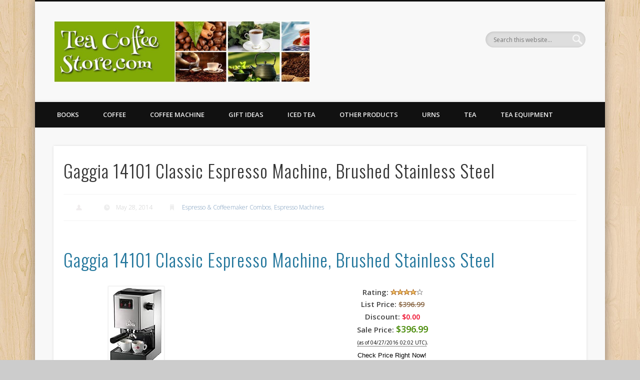

--- FILE ---
content_type: text/html; charset=UTF-8
request_url: https://www.teacoffeestore.com/gaggia-14101-classic-espresso-machine-brushed-stainless-steel-2/
body_size: 15277
content:
<!DOCTYPE html>
<html dir="ltr" lang="en-US" prefix="og: https://ogp.me/ns#">
<head>
<meta charset="UTF-8" />
<meta name="viewport" content="width=device-width, initial-scale=1.0" />
<link rel="profile" href="http://gmpg.org/xfn/11" />
<link rel="pingback" href="https://www.teacoffeestore.com/xmlrpc.php" />
<title>Gaggia 14101 Classic Espresso Machine, Brushed Stainless Steel | Tea Coffee Store</title>

		<!-- All in One SEO 4.9.2 - aioseo.com -->
	<meta name="description" content="Consumers Best Get! The Gaggia Classic is one particular of our very best sellers for many causes. Commercial grade top quality: Rugged development of hefty duty supplies for longevity. Higher efficiency: Forged brass parts to stabilize temperature with a three-way solenoid valve and independent growth valve. Gaggia is in the method of rolling out a new Turbo-Frother wand changing the metal frothing wand and sleeve. The Gaggia Traditional turns any person into a \&quot;Barista\&quot; in their own property. Involves two stainless steel filter baskets (single and double shot), coffee tamper and 7g measuring scoop" />
	<meta name="robots" content="max-image-preview:large" />
	<meta name="keywords" content="14101,brushed,classic,espresso,gaggia,machine,stainless,steel" />
	<link rel="canonical" href="https://www.teacoffeestore.com/gaggia-14101-classic-espresso-machine-brushed-stainless-steel-2/" />
	<meta name="generator" content="All in One SEO (AIOSEO) 4.9.2" />
		<meta property="og:locale" content="en_US" />
		<meta property="og:site_name" content="Tea Coffee Store | the best tea and coffee delivered to your door" />
		<meta property="og:type" content="article" />
		<meta property="og:title" content="Gaggia 14101 Classic Espresso Machine, Brushed Stainless Steel | Tea Coffee Store" />
		<meta property="og:description" content="Consumers Best Get! The Gaggia Classic is one particular of our very best sellers for many causes. Commercial grade top quality: Rugged development of hefty duty supplies for longevity. Higher efficiency: Forged brass parts to stabilize temperature with a three-way solenoid valve and independent growth valve. Gaggia is in the method of rolling out a new Turbo-Frother wand changing the metal frothing wand and sleeve. The Gaggia Traditional turns any person into a \&quot;Barista\&quot; in their own property. Involves two stainless steel filter baskets (single and double shot), coffee tamper and 7g measuring scoop" />
		<meta property="og:url" content="https://www.teacoffeestore.com/gaggia-14101-classic-espresso-machine-brushed-stainless-steel-2/" />
		<meta property="article:published_time" content="2014-05-28T10:03:28+00:00" />
		<meta property="article:modified_time" content="2014-07-02T01:08:16+00:00" />
		<meta name="twitter:card" content="summary" />
		<meta name="twitter:title" content="Gaggia 14101 Classic Espresso Machine, Brushed Stainless Steel | Tea Coffee Store" />
		<meta name="twitter:description" content="Consumers Best Get! The Gaggia Classic is one particular of our very best sellers for many causes. Commercial grade top quality: Rugged development of hefty duty supplies for longevity. Higher efficiency: Forged brass parts to stabilize temperature with a three-way solenoid valve and independent growth valve. Gaggia is in the method of rolling out a new Turbo-Frother wand changing the metal frothing wand and sleeve. The Gaggia Traditional turns any person into a \&quot;Barista\&quot; in their own property. Involves two stainless steel filter baskets (single and double shot), coffee tamper and 7g measuring scoop" />
		<script type="application/ld+json" class="aioseo-schema">
			{"@context":"https:\/\/schema.org","@graph":[{"@type":"Article","@id":"https:\/\/www.teacoffeestore.com\/gaggia-14101-classic-espresso-machine-brushed-stainless-steel-2\/#article","name":"Gaggia 14101 Classic Espresso Machine, Brushed Stainless Steel | Tea Coffee Store","headline":"Gaggia 14101 Classic Espresso Machine, Brushed Stainless Steel","author":{"@id":"https:\/\/www.teacoffeestore.com\/author\/#author"},"publisher":{"@id":"https:\/\/www.teacoffeestore.com\/#organization"},"image":{"@type":"ImageObject","url":"https:\/\/www.teacoffeestore.com\/wp-content\/uploads\/2014\/05\/41GEJM8TPSL.jpg","width":330,"height":500},"datePublished":"2014-05-28T10:03:28+00:00","dateModified":"2014-07-02T01:08:16+00:00","inLanguage":"en-US","mainEntityOfPage":{"@id":"https:\/\/www.teacoffeestore.com\/gaggia-14101-classic-espresso-machine-brushed-stainless-steel-2\/#webpage"},"isPartOf":{"@id":"https:\/\/www.teacoffeestore.com\/gaggia-14101-classic-espresso-machine-brushed-stainless-steel-2\/#webpage"},"articleSection":"Espresso &amp; Coffeemaker Combos, Espresso Machines, 14101, Brushed, Classic, Espresso, Gaggia, Machine, Stainless, Steel"},{"@type":"BreadcrumbList","@id":"https:\/\/www.teacoffeestore.com\/gaggia-14101-classic-espresso-machine-brushed-stainless-steel-2\/#breadcrumblist","itemListElement":[{"@type":"ListItem","@id":"https:\/\/www.teacoffeestore.com#listItem","position":1,"name":"Home","item":"https:\/\/www.teacoffeestore.com","nextItem":{"@type":"ListItem","@id":"https:\/\/www.teacoffeestore.com\/category\/coffee-machine\/#listItem","name":"Coffee Machine"}},{"@type":"ListItem","@id":"https:\/\/www.teacoffeestore.com\/category\/coffee-machine\/#listItem","position":2,"name":"Coffee Machine","item":"https:\/\/www.teacoffeestore.com\/category\/coffee-machine\/","nextItem":{"@type":"ListItem","@id":"https:\/\/www.teacoffeestore.com\/category\/coffee-machine\/espresso-machines\/#listItem","name":"Espresso Machines"},"previousItem":{"@type":"ListItem","@id":"https:\/\/www.teacoffeestore.com#listItem","name":"Home"}},{"@type":"ListItem","@id":"https:\/\/www.teacoffeestore.com\/category\/coffee-machine\/espresso-machines\/#listItem","position":3,"name":"Espresso Machines","item":"https:\/\/www.teacoffeestore.com\/category\/coffee-machine\/espresso-machines\/","nextItem":{"@type":"ListItem","@id":"https:\/\/www.teacoffeestore.com\/gaggia-14101-classic-espresso-machine-brushed-stainless-steel-2\/#listItem","name":"Gaggia 14101 Classic Espresso Machine, Brushed Stainless Steel"},"previousItem":{"@type":"ListItem","@id":"https:\/\/www.teacoffeestore.com\/category\/coffee-machine\/#listItem","name":"Coffee Machine"}},{"@type":"ListItem","@id":"https:\/\/www.teacoffeestore.com\/gaggia-14101-classic-espresso-machine-brushed-stainless-steel-2\/#listItem","position":4,"name":"Gaggia 14101 Classic Espresso Machine, Brushed Stainless Steel","previousItem":{"@type":"ListItem","@id":"https:\/\/www.teacoffeestore.com\/category\/coffee-machine\/espresso-machines\/#listItem","name":"Espresso Machines"}}]},{"@type":"Organization","@id":"https:\/\/www.teacoffeestore.com\/#organization","name":"Tea Coffee Store","description":"the best tea and coffee delivered to your door","url":"https:\/\/www.teacoffeestore.com\/"},{"@type":"Person","@id":"https:\/\/www.teacoffeestore.com\/author\/#author","url":"https:\/\/www.teacoffeestore.com\/author\/"},{"@type":"WebPage","@id":"https:\/\/www.teacoffeestore.com\/gaggia-14101-classic-espresso-machine-brushed-stainless-steel-2\/#webpage","url":"https:\/\/www.teacoffeestore.com\/gaggia-14101-classic-espresso-machine-brushed-stainless-steel-2\/","name":"Gaggia 14101 Classic Espresso Machine, Brushed Stainless Steel | Tea Coffee Store","description":"Consumers Best Get! The Gaggia Classic is one particular of our very best sellers for many causes. Commercial grade top quality: Rugged development of hefty duty supplies for longevity. Higher efficiency: Forged brass parts to stabilize temperature with a three-way solenoid valve and independent growth valve. Gaggia is in the method of rolling out a new Turbo-Frother wand changing the metal frothing wand and sleeve. The Gaggia Traditional turns any person into a \\\"Barista\\\" in their own property. Involves two stainless steel filter baskets (single and double shot), coffee tamper and 7g measuring scoop","inLanguage":"en-US","isPartOf":{"@id":"https:\/\/www.teacoffeestore.com\/#website"},"breadcrumb":{"@id":"https:\/\/www.teacoffeestore.com\/gaggia-14101-classic-espresso-machine-brushed-stainless-steel-2\/#breadcrumblist"},"author":{"@id":"https:\/\/www.teacoffeestore.com\/author\/#author"},"creator":{"@id":"https:\/\/www.teacoffeestore.com\/author\/#author"},"image":{"@type":"ImageObject","url":"https:\/\/www.teacoffeestore.com\/wp-content\/uploads\/2014\/05\/41GEJM8TPSL.jpg","@id":"https:\/\/www.teacoffeestore.com\/gaggia-14101-classic-espresso-machine-brushed-stainless-steel-2\/#mainImage","width":330,"height":500},"primaryImageOfPage":{"@id":"https:\/\/www.teacoffeestore.com\/gaggia-14101-classic-espresso-machine-brushed-stainless-steel-2\/#mainImage"},"datePublished":"2014-05-28T10:03:28+00:00","dateModified":"2014-07-02T01:08:16+00:00"},{"@type":"WebSite","@id":"https:\/\/www.teacoffeestore.com\/#website","url":"https:\/\/www.teacoffeestore.com\/","name":"Tea Coffee Store","description":"the best tea and coffee delivered to your door","inLanguage":"en-US","publisher":{"@id":"https:\/\/www.teacoffeestore.com\/#organization"}}]}
		</script>
		<!-- All in One SEO -->

<link rel="alternate" type="application/rss+xml" title="Tea Coffee Store &raquo; Feed" href="https://www.teacoffeestore.com/feed/" />
<link rel="alternate" type="application/rss+xml" title="Tea Coffee Store &raquo; Comments Feed" href="https://www.teacoffeestore.com/comments/feed/" />
<link rel="alternate" title="oEmbed (JSON)" type="application/json+oembed" href="https://www.teacoffeestore.com/wp-json/oembed/1.0/embed?url=https%3A%2F%2Fwww.teacoffeestore.com%2Fgaggia-14101-classic-espresso-machine-brushed-stainless-steel-2%2F" />
<link rel="alternate" title="oEmbed (XML)" type="text/xml+oembed" href="https://www.teacoffeestore.com/wp-json/oembed/1.0/embed?url=https%3A%2F%2Fwww.teacoffeestore.com%2Fgaggia-14101-classic-espresso-machine-brushed-stainless-steel-2%2F&#038;format=xml" />
<style id='wp-img-auto-sizes-contain-inline-css' type='text/css'>
img:is([sizes=auto i],[sizes^="auto," i]){contain-intrinsic-size:3000px 1500px}
/*# sourceURL=wp-img-auto-sizes-contain-inline-css */
</style>
<style id='wp-emoji-styles-inline-css' type='text/css'>

	img.wp-smiley, img.emoji {
		display: inline !important;
		border: none !important;
		box-shadow: none !important;
		height: 1em !important;
		width: 1em !important;
		margin: 0 0.07em !important;
		vertical-align: -0.1em !important;
		background: none !important;
		padding: 0 !important;
	}
/*# sourceURL=wp-emoji-styles-inline-css */
</style>
<style id='wp-block-library-inline-css' type='text/css'>
:root{--wp-block-synced-color:#7a00df;--wp-block-synced-color--rgb:122,0,223;--wp-bound-block-color:var(--wp-block-synced-color);--wp-editor-canvas-background:#ddd;--wp-admin-theme-color:#007cba;--wp-admin-theme-color--rgb:0,124,186;--wp-admin-theme-color-darker-10:#006ba1;--wp-admin-theme-color-darker-10--rgb:0,107,160.5;--wp-admin-theme-color-darker-20:#005a87;--wp-admin-theme-color-darker-20--rgb:0,90,135;--wp-admin-border-width-focus:2px}@media (min-resolution:192dpi){:root{--wp-admin-border-width-focus:1.5px}}.wp-element-button{cursor:pointer}:root .has-very-light-gray-background-color{background-color:#eee}:root .has-very-dark-gray-background-color{background-color:#313131}:root .has-very-light-gray-color{color:#eee}:root .has-very-dark-gray-color{color:#313131}:root .has-vivid-green-cyan-to-vivid-cyan-blue-gradient-background{background:linear-gradient(135deg,#00d084,#0693e3)}:root .has-purple-crush-gradient-background{background:linear-gradient(135deg,#34e2e4,#4721fb 50%,#ab1dfe)}:root .has-hazy-dawn-gradient-background{background:linear-gradient(135deg,#faaca8,#dad0ec)}:root .has-subdued-olive-gradient-background{background:linear-gradient(135deg,#fafae1,#67a671)}:root .has-atomic-cream-gradient-background{background:linear-gradient(135deg,#fdd79a,#004a59)}:root .has-nightshade-gradient-background{background:linear-gradient(135deg,#330968,#31cdcf)}:root .has-midnight-gradient-background{background:linear-gradient(135deg,#020381,#2874fc)}:root{--wp--preset--font-size--normal:16px;--wp--preset--font-size--huge:42px}.has-regular-font-size{font-size:1em}.has-larger-font-size{font-size:2.625em}.has-normal-font-size{font-size:var(--wp--preset--font-size--normal)}.has-huge-font-size{font-size:var(--wp--preset--font-size--huge)}.has-text-align-center{text-align:center}.has-text-align-left{text-align:left}.has-text-align-right{text-align:right}.has-fit-text{white-space:nowrap!important}#end-resizable-editor-section{display:none}.aligncenter{clear:both}.items-justified-left{justify-content:flex-start}.items-justified-center{justify-content:center}.items-justified-right{justify-content:flex-end}.items-justified-space-between{justify-content:space-between}.screen-reader-text{border:0;clip-path:inset(50%);height:1px;margin:-1px;overflow:hidden;padding:0;position:absolute;width:1px;word-wrap:normal!important}.screen-reader-text:focus{background-color:#ddd;clip-path:none;color:#444;display:block;font-size:1em;height:auto;left:5px;line-height:normal;padding:15px 23px 14px;text-decoration:none;top:5px;width:auto;z-index:100000}html :where(.has-border-color){border-style:solid}html :where([style*=border-top-color]){border-top-style:solid}html :where([style*=border-right-color]){border-right-style:solid}html :where([style*=border-bottom-color]){border-bottom-style:solid}html :where([style*=border-left-color]){border-left-style:solid}html :where([style*=border-width]){border-style:solid}html :where([style*=border-top-width]){border-top-style:solid}html :where([style*=border-right-width]){border-right-style:solid}html :where([style*=border-bottom-width]){border-bottom-style:solid}html :where([style*=border-left-width]){border-left-style:solid}html :where(img[class*=wp-image-]){height:auto;max-width:100%}:where(figure){margin:0 0 1em}html :where(.is-position-sticky){--wp-admin--admin-bar--position-offset:var(--wp-admin--admin-bar--height,0px)}@media screen and (max-width:600px){html :where(.is-position-sticky){--wp-admin--admin-bar--position-offset:0px}}

/*# sourceURL=wp-block-library-inline-css */
</style><style id='global-styles-inline-css' type='text/css'>
:root{--wp--preset--aspect-ratio--square: 1;--wp--preset--aspect-ratio--4-3: 4/3;--wp--preset--aspect-ratio--3-4: 3/4;--wp--preset--aspect-ratio--3-2: 3/2;--wp--preset--aspect-ratio--2-3: 2/3;--wp--preset--aspect-ratio--16-9: 16/9;--wp--preset--aspect-ratio--9-16: 9/16;--wp--preset--color--black: #000000;--wp--preset--color--cyan-bluish-gray: #abb8c3;--wp--preset--color--white: #ffffff;--wp--preset--color--pale-pink: #f78da7;--wp--preset--color--vivid-red: #cf2e2e;--wp--preset--color--luminous-vivid-orange: #ff6900;--wp--preset--color--luminous-vivid-amber: #fcb900;--wp--preset--color--light-green-cyan: #7bdcb5;--wp--preset--color--vivid-green-cyan: #00d084;--wp--preset--color--pale-cyan-blue: #8ed1fc;--wp--preset--color--vivid-cyan-blue: #0693e3;--wp--preset--color--vivid-purple: #9b51e0;--wp--preset--gradient--vivid-cyan-blue-to-vivid-purple: linear-gradient(135deg,rgb(6,147,227) 0%,rgb(155,81,224) 100%);--wp--preset--gradient--light-green-cyan-to-vivid-green-cyan: linear-gradient(135deg,rgb(122,220,180) 0%,rgb(0,208,130) 100%);--wp--preset--gradient--luminous-vivid-amber-to-luminous-vivid-orange: linear-gradient(135deg,rgb(252,185,0) 0%,rgb(255,105,0) 100%);--wp--preset--gradient--luminous-vivid-orange-to-vivid-red: linear-gradient(135deg,rgb(255,105,0) 0%,rgb(207,46,46) 100%);--wp--preset--gradient--very-light-gray-to-cyan-bluish-gray: linear-gradient(135deg,rgb(238,238,238) 0%,rgb(169,184,195) 100%);--wp--preset--gradient--cool-to-warm-spectrum: linear-gradient(135deg,rgb(74,234,220) 0%,rgb(151,120,209) 20%,rgb(207,42,186) 40%,rgb(238,44,130) 60%,rgb(251,105,98) 80%,rgb(254,248,76) 100%);--wp--preset--gradient--blush-light-purple: linear-gradient(135deg,rgb(255,206,236) 0%,rgb(152,150,240) 100%);--wp--preset--gradient--blush-bordeaux: linear-gradient(135deg,rgb(254,205,165) 0%,rgb(254,45,45) 50%,rgb(107,0,62) 100%);--wp--preset--gradient--luminous-dusk: linear-gradient(135deg,rgb(255,203,112) 0%,rgb(199,81,192) 50%,rgb(65,88,208) 100%);--wp--preset--gradient--pale-ocean: linear-gradient(135deg,rgb(255,245,203) 0%,rgb(182,227,212) 50%,rgb(51,167,181) 100%);--wp--preset--gradient--electric-grass: linear-gradient(135deg,rgb(202,248,128) 0%,rgb(113,206,126) 100%);--wp--preset--gradient--midnight: linear-gradient(135deg,rgb(2,3,129) 0%,rgb(40,116,252) 100%);--wp--preset--font-size--small: 13px;--wp--preset--font-size--medium: 20px;--wp--preset--font-size--large: 36px;--wp--preset--font-size--x-large: 42px;--wp--preset--spacing--20: 0.44rem;--wp--preset--spacing--30: 0.67rem;--wp--preset--spacing--40: 1rem;--wp--preset--spacing--50: 1.5rem;--wp--preset--spacing--60: 2.25rem;--wp--preset--spacing--70: 3.38rem;--wp--preset--spacing--80: 5.06rem;--wp--preset--shadow--natural: 6px 6px 9px rgba(0, 0, 0, 0.2);--wp--preset--shadow--deep: 12px 12px 50px rgba(0, 0, 0, 0.4);--wp--preset--shadow--sharp: 6px 6px 0px rgba(0, 0, 0, 0.2);--wp--preset--shadow--outlined: 6px 6px 0px -3px rgb(255, 255, 255), 6px 6px rgb(0, 0, 0);--wp--preset--shadow--crisp: 6px 6px 0px rgb(0, 0, 0);}:where(.is-layout-flex){gap: 0.5em;}:where(.is-layout-grid){gap: 0.5em;}body .is-layout-flex{display: flex;}.is-layout-flex{flex-wrap: wrap;align-items: center;}.is-layout-flex > :is(*, div){margin: 0;}body .is-layout-grid{display: grid;}.is-layout-grid > :is(*, div){margin: 0;}:where(.wp-block-columns.is-layout-flex){gap: 2em;}:where(.wp-block-columns.is-layout-grid){gap: 2em;}:where(.wp-block-post-template.is-layout-flex){gap: 1.25em;}:where(.wp-block-post-template.is-layout-grid){gap: 1.25em;}.has-black-color{color: var(--wp--preset--color--black) !important;}.has-cyan-bluish-gray-color{color: var(--wp--preset--color--cyan-bluish-gray) !important;}.has-white-color{color: var(--wp--preset--color--white) !important;}.has-pale-pink-color{color: var(--wp--preset--color--pale-pink) !important;}.has-vivid-red-color{color: var(--wp--preset--color--vivid-red) !important;}.has-luminous-vivid-orange-color{color: var(--wp--preset--color--luminous-vivid-orange) !important;}.has-luminous-vivid-amber-color{color: var(--wp--preset--color--luminous-vivid-amber) !important;}.has-light-green-cyan-color{color: var(--wp--preset--color--light-green-cyan) !important;}.has-vivid-green-cyan-color{color: var(--wp--preset--color--vivid-green-cyan) !important;}.has-pale-cyan-blue-color{color: var(--wp--preset--color--pale-cyan-blue) !important;}.has-vivid-cyan-blue-color{color: var(--wp--preset--color--vivid-cyan-blue) !important;}.has-vivid-purple-color{color: var(--wp--preset--color--vivid-purple) !important;}.has-black-background-color{background-color: var(--wp--preset--color--black) !important;}.has-cyan-bluish-gray-background-color{background-color: var(--wp--preset--color--cyan-bluish-gray) !important;}.has-white-background-color{background-color: var(--wp--preset--color--white) !important;}.has-pale-pink-background-color{background-color: var(--wp--preset--color--pale-pink) !important;}.has-vivid-red-background-color{background-color: var(--wp--preset--color--vivid-red) !important;}.has-luminous-vivid-orange-background-color{background-color: var(--wp--preset--color--luminous-vivid-orange) !important;}.has-luminous-vivid-amber-background-color{background-color: var(--wp--preset--color--luminous-vivid-amber) !important;}.has-light-green-cyan-background-color{background-color: var(--wp--preset--color--light-green-cyan) !important;}.has-vivid-green-cyan-background-color{background-color: var(--wp--preset--color--vivid-green-cyan) !important;}.has-pale-cyan-blue-background-color{background-color: var(--wp--preset--color--pale-cyan-blue) !important;}.has-vivid-cyan-blue-background-color{background-color: var(--wp--preset--color--vivid-cyan-blue) !important;}.has-vivid-purple-background-color{background-color: var(--wp--preset--color--vivid-purple) !important;}.has-black-border-color{border-color: var(--wp--preset--color--black) !important;}.has-cyan-bluish-gray-border-color{border-color: var(--wp--preset--color--cyan-bluish-gray) !important;}.has-white-border-color{border-color: var(--wp--preset--color--white) !important;}.has-pale-pink-border-color{border-color: var(--wp--preset--color--pale-pink) !important;}.has-vivid-red-border-color{border-color: var(--wp--preset--color--vivid-red) !important;}.has-luminous-vivid-orange-border-color{border-color: var(--wp--preset--color--luminous-vivid-orange) !important;}.has-luminous-vivid-amber-border-color{border-color: var(--wp--preset--color--luminous-vivid-amber) !important;}.has-light-green-cyan-border-color{border-color: var(--wp--preset--color--light-green-cyan) !important;}.has-vivid-green-cyan-border-color{border-color: var(--wp--preset--color--vivid-green-cyan) !important;}.has-pale-cyan-blue-border-color{border-color: var(--wp--preset--color--pale-cyan-blue) !important;}.has-vivid-cyan-blue-border-color{border-color: var(--wp--preset--color--vivid-cyan-blue) !important;}.has-vivid-purple-border-color{border-color: var(--wp--preset--color--vivid-purple) !important;}.has-vivid-cyan-blue-to-vivid-purple-gradient-background{background: var(--wp--preset--gradient--vivid-cyan-blue-to-vivid-purple) !important;}.has-light-green-cyan-to-vivid-green-cyan-gradient-background{background: var(--wp--preset--gradient--light-green-cyan-to-vivid-green-cyan) !important;}.has-luminous-vivid-amber-to-luminous-vivid-orange-gradient-background{background: var(--wp--preset--gradient--luminous-vivid-amber-to-luminous-vivid-orange) !important;}.has-luminous-vivid-orange-to-vivid-red-gradient-background{background: var(--wp--preset--gradient--luminous-vivid-orange-to-vivid-red) !important;}.has-very-light-gray-to-cyan-bluish-gray-gradient-background{background: var(--wp--preset--gradient--very-light-gray-to-cyan-bluish-gray) !important;}.has-cool-to-warm-spectrum-gradient-background{background: var(--wp--preset--gradient--cool-to-warm-spectrum) !important;}.has-blush-light-purple-gradient-background{background: var(--wp--preset--gradient--blush-light-purple) !important;}.has-blush-bordeaux-gradient-background{background: var(--wp--preset--gradient--blush-bordeaux) !important;}.has-luminous-dusk-gradient-background{background: var(--wp--preset--gradient--luminous-dusk) !important;}.has-pale-ocean-gradient-background{background: var(--wp--preset--gradient--pale-ocean) !important;}.has-electric-grass-gradient-background{background: var(--wp--preset--gradient--electric-grass) !important;}.has-midnight-gradient-background{background: var(--wp--preset--gradient--midnight) !important;}.has-small-font-size{font-size: var(--wp--preset--font-size--small) !important;}.has-medium-font-size{font-size: var(--wp--preset--font-size--medium) !important;}.has-large-font-size{font-size: var(--wp--preset--font-size--large) !important;}.has-x-large-font-size{font-size: var(--wp--preset--font-size--x-large) !important;}
/*# sourceURL=global-styles-inline-css */
</style>

<style id='classic-theme-styles-inline-css' type='text/css'>
/*! This file is auto-generated */
.wp-block-button__link{color:#fff;background-color:#32373c;border-radius:9999px;box-shadow:none;text-decoration:none;padding:calc(.667em + 2px) calc(1.333em + 2px);font-size:1.125em}.wp-block-file__button{background:#32373c;color:#fff;text-decoration:none}
/*# sourceURL=/wp-includes/css/classic-themes.min.css */
</style>
<link rel='stylesheet' id='pinboard-web-font-css' href='https://fonts.googleapis.com/css?family=Open+Sans:300,300italic,regular,italic,600,600italic|Oswald:300,300italic,regular,italic,600,600italic&#038;subset=latin' type='text/css' media='all' />
<link rel='stylesheet' id='pinboard-css' href='https://www.teacoffeestore.com/wp-content/themes/pinboard/style.css' type='text/css' media='all' />
<link rel='stylesheet' id='colorbox-css' href='https://www.teacoffeestore.com/wp-content/themes/pinboard/styles/colorbox.css' type='text/css' media='all' />
	<!--[if lt IE 9]>
	<script src="https://www.teacoffeestore.com/wp-content/themes/pinboard/scripts/html5.js" type="text/javascript"></script>
	<![endif]-->
<script type="text/javascript" src="https://www.teacoffeestore.com/wp-includes/js/jquery/jquery.min.js?ver=3.7.1" id="jquery-core-js"></script>
<script type="text/javascript" src="https://www.teacoffeestore.com/wp-includes/js/jquery/jquery-migrate.min.js?ver=3.4.1" id="jquery-migrate-js"></script>
<script type="text/javascript" src="https://www.teacoffeestore.com/wp-content/themes/pinboard/scripts/ios-orientationchange-fix.js" id="ios-orientationchange-fix-js"></script>
<script type="text/javascript" src="https://www.teacoffeestore.com/wp-content/themes/pinboard/scripts/jquery.flexslider-min.js" id="flexslider-js"></script>
<script type="text/javascript" src="https://www.teacoffeestore.com/wp-content/themes/pinboard/scripts/jquery.fitvids.js" id="fitvids-js"></script>
<script type="text/javascript" src="https://www.teacoffeestore.com/wp-content/themes/pinboard/scripts/jquery.colorbox-min.js" id="colorbox-js"></script>
<link rel="https://api.w.org/" href="https://www.teacoffeestore.com/wp-json/" /><link rel="alternate" title="JSON" type="application/json" href="https://www.teacoffeestore.com/wp-json/wp/v2/posts/161002" /><link rel="EditURI" type="application/rsd+xml" title="RSD" href="https://www.teacoffeestore.com/xmlrpc.php?rsd" />

<link rel='shortlink' href='https://www.teacoffeestore.com/?p=161002' />

		<link rel='stylesheet' href='https://www.teacoffeestore.com/wp-content/plugins/auto-updater/fancybox/jquery.fancybox-1.3.4.css' type='text/css' media='screen' />
		<script>
			function auto_updater_resize_frame(iframe)
			{
				var resizeto = iframe.contentWindow.document.body.scrollHeight+50;
				if (resizeto < 100) { resizeto = 1000; }
				resizeto = resizeto + 'px';
				iframe.height = resizeto;
			}
		</script><link rel='stylesheet' href='https://www.teacoffeestore.com/wp-content/plugins/auto-updater/templates/default/style.css' /><script>
/* <![CDATA[ */
	jQuery(window).load(function() {
			});
	jQuery(document).ready(function($) {
		$('#access .menu > li > a').each(function() {
			var title = $(this).attr('title');
			if(typeof title !== 'undefined' && title !== false) {
				$(this).append('<br /> <span>'+title+'</span>');
				$(this).removeAttr('title');
			}
		});
		function pinboard_move_elements(container) {
			if( container.hasClass('onecol') ) {
				var thumb = $('.entry-thumbnail', container);
				if('undefined' !== typeof thumb)
					$('.entry-container', container).before(thumb);
				var video = $('.entry-attachment', container);
				if('undefined' !== typeof video)
					$('.entry-container', container).before(video);
				var gallery = $('.post-gallery', container);
				if('undefined' !== typeof gallery)
					$('.entry-container', container).before(gallery);
				var meta = $('.entry-meta', container);
				if('undefined' !== typeof meta)
					$('.entry-container', container).after(meta);
			}
		}
		function pinboard_restore_elements(container) {
			if( container.hasClass('onecol') ) {
				var thumb = $('.entry-thumbnail', container);
				if('undefined' !== typeof thumb)
					$('.entry-header', container).after(thumb);
				var video = $('.entry-attachment', container);
				if('undefined' !== typeof video)
					$('.entry-header', container).after(video);
				var gallery = $('.post-gallery', container);
				if('undefined' !== typeof gallery)
					$('.entry-header', container).after(gallery);
				var meta = $('.entry-meta', container);
				if('undefined' !== typeof meta)
					$('.entry-header', container).append(meta);
				else
					$('.entry-header', container).html(meta.html());
			}
		}
		if( ($(window).width() > 960) || ($(document).width() > 960) ) {
			// Viewport is greater than tablet: portrait
		} else {
			$('#content .hentry').each(function() {
				pinboard_move_elements($(this));
			});
		}
		$(window).resize(function() {
			if( ($(window).width() > 960) || ($(document).width() > 960) ) {
									$('.page-template-template-full-width-php #content .hentry, .page-template-template-blog-full-width-php #content .hentry, .page-template-template-blog-four-col-php #content .hentry').each(function() {
						pinboard_restore_elements($(this));
					});
							} else {
				$('#content .hentry').each(function() {
					pinboard_move_elements($(this));
				});
			}
			if( ($(window).width() > 760) || ($(document).width() > 760) ) {
				var maxh = 0;
				$('#access .menu > li > a').each(function() {
					if(parseInt($(this).css('height'))>maxh) {
						maxh = parseInt($(this).css('height'));
					}
				});
				$('#access .menu > li > a').css('height', maxh);
			} else {
				$('#access .menu > li > a').css('height', 'auto');
			}
		});
		if( ($(window).width() > 760) || ($(document).width() > 760) ) {
			var maxh = 0;
			$('#access .menu > li > a').each(function() {
				var title = $(this).attr('title');
				if(typeof title !== 'undefined' && title !== false) {
					$(this).append('<br /> <span>'+title+'</span>');
					$(this).removeAttr('title');
				}
				if(parseInt($(this).css('height'))>maxh) {
					maxh = parseInt($(this).css('height'));
				}
			});
			$('#access .menu > li > a').css('height', maxh);
							$('#access li').mouseenter(function() {
					$(this).children('ul').css('display', 'none').stop(true, true).fadeIn(250).css('display', 'block').children('ul').css('display', 'none');
				});
				$('#access li').mouseleave(function() {
					$(this).children('ul').stop(true, true).fadeOut(250).css('display', 'block');
				});
					} else {
			$('#access li').each(function() {
				if($(this).children('ul').length)
					$(this).append('<span class="drop-down-toggle"><span class="drop-down-arrow"></span></span>');
			});
			$('.drop-down-toggle').click(function() {
				$(this).parent().children('ul').slideToggle(250);
			});
		}
				$('.entry-attachment audio, .entry-attachment video').mediaelementplayer({
			videoWidth: '100%',
			videoHeight: '100%',
			audioWidth: '100%',
			alwaysShowControls: true,
			features: ['playpause','progress','tracks','volume'],
			videoVolume: 'horizontal'
		});
		$(".entry-attachment, .entry-content").fitVids({ customSelector: "iframe[src*='wordpress.tv'], iframe[src*='www.dailymotion.com'], iframe[src*='blip.tv'], iframe[src*='www.viddler.com']"});
	});
	jQuery(window).load(function() {
					jQuery('.entry-content a[href$=".jpg"],.entry-content a[href$=".jpeg"],.entry-content a[href$=".png"],.entry-content a[href$=".gif"],a.colorbox').colorbox({
				maxWidth: '100%',
				maxHeight: '100%',
			});
			});
/* ]]> */
</script>
<style type="text/css">
			#header input#s {
			width:168px;
			box-shadow:inset 1px 1px 5px 1px rgba(0, 0, 0, .1);
			text-indent: 0;
		}
																																											</style>
<style type="text/css">
	#site-title .home,
	#site-description {
		position:absolute !important;
		clip:rect(1px, 1px, 1px, 1px);
	}
</style>
<style type="text/css" id="custom-background-css">
body.custom-background { background-image: url("https://www.teacoffeestore.com/wp-content/themes/pinboard/images/bg.jpg"); background-position: left top; background-size: auto; background-repeat: repeat; background-attachment: scroll; }
</style>
	<link rel="icon" href="https://www.teacoffeestore.com/wp-content/uploads/2015/11/cropped-tc6-32x32.jpg" sizes="32x32" />
<link rel="icon" href="https://www.teacoffeestore.com/wp-content/uploads/2015/11/cropped-tc6-192x192.jpg" sizes="192x192" />
<link rel="apple-touch-icon" href="https://www.teacoffeestore.com/wp-content/uploads/2015/11/cropped-tc6-180x180.jpg" />
<meta name="msapplication-TileImage" content="https://www.teacoffeestore.com/wp-content/uploads/2015/11/cropped-tc6-270x270.jpg" />
</head>

<body class="wp-singular post-template-default single single-post postid-161002 single-format-standard custom-background wp-theme-pinboard page-template-template-full-width-php">
	<div id="wrapper">
		<header id="header">
			<div id="site-title">
									<a href="https://www.teacoffeestore.com/" rel="home">
						<img src="https://www.teacoffeestore.com/wp-content/uploads/2015/09/cropped-tcbanner.jpg" alt="Tea Coffee Store" width="510" height="125" />
					</a>
								<a class="home" href="https://www.teacoffeestore.com/" rel="home">Tea Coffee Store</a>
			</div>
							<div id="site-description">the best tea and coffee delivered to your door</div>
							<form role="search" method="get" id="searchform" action="https://www.teacoffeestore.com/" >
	<input type="text" value="" placeholder="Search this website&#8230;" name="s" id="s" />
	<input type="submit" id="searchsubmit" value="Search" />
</form>				<div class="clear"></div>
			<nav id="access">
				<a class="nav-show" href="#access">Show Navigation</a>
				<a class="nav-hide" href="#nogo">Hide Navigation</a>
				<div class="menu-top-container"><ul id="menu-top" class="menu"><li id="menu-item-220064" class="menu-item menu-item-type-taxonomy menu-item-object-category menu-item-220064"><a href="https://www.teacoffeestore.com/category/books/">Books</a></li>
<li id="menu-item-220065" class="menu-item menu-item-type-taxonomy menu-item-object-category menu-item-has-children menu-item-220065"><a href="https://www.teacoffeestore.com/category/coffee/">Coffee</a>
<ul class="sub-menu">
	<li id="menu-item-220066" class="menu-item menu-item-type-taxonomy menu-item-object-category menu-item-220066"><a href="https://www.teacoffeestore.com/category/coffee/best-selling-coffee/">Best Selling Coffee</a></li>
	<li id="menu-item-220067" class="menu-item menu-item-type-taxonomy menu-item-object-category menu-item-220067"><a href="https://www.teacoffeestore.com/category/coffee/pods/">Coffee Pods</a></li>
	<li id="menu-item-220068" class="menu-item menu-item-type-taxonomy menu-item-object-category menu-item-220068"><a href="https://www.teacoffeestore.com/category/coffee/coffee-substitutes/">Coffee Substitutes</a></li>
	<li id="menu-item-220069" class="menu-item menu-item-type-taxonomy menu-item-object-category menu-item-220069"><a href="https://www.teacoffeestore.com/category/coffee/ground/">Ground Coffee</a></li>
	<li id="menu-item-220070" class="menu-item menu-item-type-taxonomy menu-item-object-category menu-item-220070"><a href="https://www.teacoffeestore.com/category/coffee/instant/">Instant Coffee</a></li>
	<li id="menu-item-220071" class="menu-item menu-item-type-taxonomy menu-item-object-category menu-item-220071"><a href="https://www.teacoffeestore.com/category/coffee/k-cups/">K-Cups</a></li>
	<li id="menu-item-220072" class="menu-item menu-item-type-taxonomy menu-item-object-category menu-item-220072"><a href="https://www.teacoffeestore.com/category/coffee/whole-bean/">Whole Bean Coffee</a></li>
</ul>
</li>
<li id="menu-item-220073" class="menu-item menu-item-type-taxonomy menu-item-object-category current-post-ancestor menu-item-has-children menu-item-220073"><a href="https://www.teacoffeestore.com/category/coffee-machine/">Coffee Machine</a>
<ul class="sub-menu">
	<li id="menu-item-220074" class="menu-item menu-item-type-taxonomy menu-item-object-category menu-item-220074"><a href="https://www.teacoffeestore.com/category/coffee-machine/accessories/">Accessories</a></li>
	<li id="menu-item-220075" class="menu-item menu-item-type-taxonomy menu-item-object-category menu-item-220075"><a href="https://www.teacoffeestore.com/category/coffee-machine/drip-coffee-machines/">Drip Coffee Machines</a></li>
	<li id="menu-item-220076" class="menu-item menu-item-type-taxonomy menu-item-object-category current-post-ancestor current-menu-parent current-post-parent menu-item-220076"><a href="https://www.teacoffeestore.com/category/coffee-machine/espresso-coffeemaker-combos/">Espresso &amp; Coffeemaker Combos</a></li>
	<li id="menu-item-220077" class="menu-item menu-item-type-taxonomy menu-item-object-category current-post-ancestor current-menu-parent current-post-parent menu-item-220077"><a href="https://www.teacoffeestore.com/category/coffee-machine/espresso-machines/">Espresso Machines</a></li>
	<li id="menu-item-220078" class="menu-item menu-item-type-taxonomy menu-item-object-category menu-item-220078"><a href="https://www.teacoffeestore.com/category/coffee-machine/single-serve-brewers/">Single-Serve Brewers</a></li>
</ul>
</li>
<li id="menu-item-220079" class="menu-item menu-item-type-taxonomy menu-item-object-category menu-item-has-children menu-item-220079"><a href="https://www.teacoffeestore.com/category/gift-ideas/">Gift Ideas</a>
<ul class="sub-menu">
	<li id="menu-item-220080" class="menu-item menu-item-type-taxonomy menu-item-object-category menu-item-220080"><a href="https://www.teacoffeestore.com/category/gift-ideas/coffee-gifts/">Coffee Gifts</a></li>
	<li id="menu-item-220081" class="menu-item menu-item-type-taxonomy menu-item-object-category menu-item-220081"><a href="https://www.teacoffeestore.com/category/gift-ideas/tea-gifts/">Tea Gifts</a></li>
</ul>
</li>
<li id="menu-item-220082" class="menu-item menu-item-type-taxonomy menu-item-object-category menu-item-has-children menu-item-220082"><a href="https://www.teacoffeestore.com/category/iced-tea/">Iced Tea</a>
<ul class="sub-menu">
	<li id="menu-item-220083" class="menu-item menu-item-type-taxonomy menu-item-object-category menu-item-220083"><a href="https://www.teacoffeestore.com/category/iced-tea/iced-tea-beverages/">Iced Tea Beverages</a></li>
	<li id="menu-item-220084" class="menu-item menu-item-type-taxonomy menu-item-object-category menu-item-220084"><a href="https://www.teacoffeestore.com/category/iced-tea/iced-tea-machines/">Iced Tea Machines</a></li>
	<li id="menu-item-220085" class="menu-item menu-item-type-taxonomy menu-item-object-category menu-item-220085"><a href="https://www.teacoffeestore.com/category/iced-tea/iced-tea-pitchers/">Iced Tea Pitchers</a></li>
</ul>
</li>
<li id="menu-item-220086" class="menu-item menu-item-type-taxonomy menu-item-object-category menu-item-has-children menu-item-220086"><a href="https://www.teacoffeestore.com/category/other-coffee-products/">Other Products</a>
<ul class="sub-menu">
	<li id="menu-item-220087" class="menu-item menu-item-type-taxonomy menu-item-object-category menu-item-220087"><a href="https://www.teacoffeestore.com/category/other-coffee-products/coffee-grinders/">Coffee Grinders</a></li>
	<li id="menu-item-220088" class="menu-item menu-item-type-taxonomy menu-item-object-category menu-item-220088"><a href="https://www.teacoffeestore.com/category/other-coffee-products/coffee-scoops/">Coffee Scoops</a></li>
	<li id="menu-item-220089" class="menu-item menu-item-type-taxonomy menu-item-object-category menu-item-220089"><a href="https://www.teacoffeestore.com/category/other-coffee-products/coffee-servers/">Coffee Servers</a></li>
	<li id="menu-item-220090" class="menu-item menu-item-type-taxonomy menu-item-object-category menu-item-220090"><a href="https://www.teacoffeestore.com/category/other-coffee-products/french-presses/">French Presses</a></li>
	<li id="menu-item-220091" class="menu-item menu-item-type-taxonomy menu-item-object-category menu-item-220091"><a href="https://www.teacoffeestore.com/category/other-coffee-products/stovetop-espresso-pots/">Stovetop Espresso Pots</a></li>
</ul>
</li>
<li id="menu-item-220092" class="menu-item menu-item-type-taxonomy menu-item-object-category menu-item-220092"><a href="https://www.teacoffeestore.com/category/other-coffee-products/urns/">Urns</a></li>
<li id="menu-item-220093" class="menu-item menu-item-type-taxonomy menu-item-object-category menu-item-has-children menu-item-220093"><a href="https://www.teacoffeestore.com/category/tea/">Tea</a>
<ul class="sub-menu">
	<li id="menu-item-220094" class="menu-item menu-item-type-taxonomy menu-item-object-category menu-item-220094"><a href="https://www.teacoffeestore.com/category/tea/best-selling-tea/">Best Selling Tea</a></li>
	<li id="menu-item-220095" class="menu-item menu-item-type-taxonomy menu-item-object-category menu-item-220095"><a href="https://www.teacoffeestore.com/category/tea/black/">Black Tea</a></li>
	<li id="menu-item-220096" class="menu-item menu-item-type-taxonomy menu-item-object-category menu-item-220096"><a href="https://www.teacoffeestore.com/category/tea/chai/">Chai Tea</a></li>
	<li id="menu-item-220097" class="menu-item menu-item-type-taxonomy menu-item-object-category menu-item-220097"><a href="https://www.teacoffeestore.com/category/tea/green/">Green Tea</a></li>
	<li id="menu-item-220098" class="menu-item menu-item-type-taxonomy menu-item-object-category menu-item-220098"><a href="https://www.teacoffeestore.com/category/tea/herbal/">Herbal Tea</a></li>
	<li id="menu-item-220099" class="menu-item menu-item-type-taxonomy menu-item-object-category menu-item-220099"><a href="https://www.teacoffeestore.com/category/tea/oolong-tea/">Oolong Tea</a></li>
	<li id="menu-item-220100" class="menu-item menu-item-type-taxonomy menu-item-object-category menu-item-220100"><a href="https://www.teacoffeestore.com/category/tea/rooibos-tea/">Rooibos Tea</a></li>
	<li id="menu-item-220101" class="menu-item menu-item-type-taxonomy menu-item-object-category menu-item-220101"><a href="https://www.teacoffeestore.com/category/tea/tea-samplers/">Tea Samplers</a></li>
	<li id="menu-item-220102" class="menu-item menu-item-type-taxonomy menu-item-object-category menu-item-220102"><a href="https://www.teacoffeestore.com/category/tea/white/">White Tea</a></li>
</ul>
</li>
<li id="menu-item-220103" class="menu-item menu-item-type-taxonomy menu-item-object-category menu-item-has-children menu-item-220103"><a href="https://www.teacoffeestore.com/category/tea-equipment/">Tea Equipment</a>
<ul class="sub-menu">
	<li id="menu-item-220104" class="menu-item menu-item-type-taxonomy menu-item-object-category menu-item-220104"><a href="https://www.teacoffeestore.com/category/tea-equipment/tea-accessories/">Tea Accessories</a></li>
	<li id="menu-item-220105" class="menu-item menu-item-type-taxonomy menu-item-object-category menu-item-220105"><a href="https://www.teacoffeestore.com/category/tea-equipment/tea-sets/">Tea Sets</a></li>
	<li id="menu-item-220106" class="menu-item menu-item-type-taxonomy menu-item-object-category menu-item-220106"><a href="https://www.teacoffeestore.com/category/tea-equipment/tea-for-one-sets/">Tea-For-One-Sets</a></li>
</ul>
</li>
</ul></div>				<div class="clear"></div>
			</nav><!-- #access -->
		</header><!-- #header -->	<div id="container">
		<section id="content" class="column onecol">
							<article class="post-161002 post type-post status-publish format-standard has-post-thumbnail hentry category-espresso-coffeemaker-combos category-espresso-machines tag-899 tag-brushed tag-classic tag-espresso tag-gaggia tag-machine tag-stainless tag-steel column onecol" id="post-161002">
					<div class="entry">
						<header class="entry-header">
							<h1 class="entry-title">Gaggia 14101 Classic Espresso Machine, Brushed Stainless Steel</h1>
									<aside class="entry-meta">
							<span class="entry-author-link"></span>
									<span class="entry-date">May 28, 2014</span>
												<span class="entry-category"><a href="https://www.teacoffeestore.com/category/coffee-machine/espresso-coffeemaker-combos/" rel="category tag">Espresso &amp; Coffeemaker Combos</a>, <a href="https://www.teacoffeestore.com/category/coffee-machine/espresso-machines/" rel="category tag">Espresso Machines</a></span>
																		<div class="clear"></div>
		</aside><!-- .entry-meta -->
							</header><!-- .entry-header -->
						<div class="entry-content">
														<br>
<div class="amzn_singlediv">
<h1><a rel="nofollow" target="_blank" href="https://www.teacoffeestore.com/product/161002/B0001KOA4Q/DetailPage">Gaggia 14101 Classic Espresso Machine, Brushed Stainless Steel</a></h1>
<table>
<tr>
<td class="amzn_imgcell" valign="top" style="vertical-align: top;">
<a rel="nofollow" target="_blank" title="Gaggia 14101 Classic Espresso Machine, Brushed Stainless Steel" href="https://www.teacoffeestore.com/product/161002/B0001KOA4Q/DetailPage"><img decoding="async" alt="Gaggia 14101 Classic Espresso Machine, Brushed Stainless Steel" src="http://ecx.images-amazon.com/images/I/41GEJM8TPSL._SL160_.jpg" /></a>
</td>
<td valign="top" style="vertical-align: top;">
<span class="amzn_ratingtext">Rating:</span> <img decoding="async" src="https://www.teacoffeestore.com/wp-content/plugins/auto-updater/stars/4stars.png" width="65px" height="12px" /><br />
<span class="amzn_listpricetext">List Price:</span> <span class="amzn_listprice" id="list_price">$396.99</span><br />
<span class="amzn_salepricetext">Discount:</span> <span class="amzn_saveprice" id="discount">$0.00</span><br />
<span class="amzn_salepricetext">Sale Price:</span> <span class="amzn_saleprice" id="sale_price">$396.99</span><br />
<a class="tooltip" href="#">(as of 04/27/2016 02:02 UTC)<span class="classic">Product prices and availability are accurate as of the date/time indicated and are subject to change. Any price and availability information displayed on Amazon at the time of purchase will apply to the purchase of this product.</span></a>.<br />
<button type="button" class="amzn_updateprice" id="check_price_now">Check Price Right Now!</button> <img decoding="async" id="loading" src="/wp-content/plugins/auto-updater/buttons/loading.gif"/><br />
<span class="amzn_availabilitytext">Availability:</span> <span class="amzn_availability">Usually ships in 24 hours</span><br />
<span class="amzn_availabilitytext">Free Shipping:</span> <span class="amzn_freeshipping">Eligible For Free Shipping</span><br />
<a rel="nofollow" target="_blank" title="Gaggia 14101 Classic Espresso Machine, Brushed Stainless Steel" href="https://www.teacoffeestore.com/product/161002/B0001KOA4Q/DetailPage" class="amzn_buynowimage"><img decoding="async" src="https://www.teacoffeestore.com/wp-content/plugins/auto-updater/buttons/moreinfo-legacy.png" width="160px" height="27px" /></a>
<a rel="nofollow" target="_blank" title="Gaggia 14101 Classic Espresso Machine, Brushed Stainless Steel" href="http://www.amazon.com/gp/aws/cart/add.html?AssociateTag=teacoffeestore-20&Quantity.1=1&ASIN.1=B0001KOA4Q" class="amzn_buynowimage"><img decoding="async" src="https://www.teacoffeestore.com/wp-content/plugins/auto-updater/buttons/addtocart-legacy.png" width="160px" height="27px" /></a>
</td>
</tr>
</table>
<div id='amzngallery' align='center'><a target="_blank" href="http://ecx.images-amazon.com/images/I/41GEJM8TPSL.jpg" class="amznfancybox" rel="gallery_amzn"><img decoding="async" style="margin: 8px; border: 4px solid #ddd;" src="http://ecx.images-amazon.com/images/I/41GEJM8TPSL._AA75_.jpg" /></a><a target="_blank" href="http://ecx.images-amazon.com/images/I/51%2Buqp-uf%2BL.jpg" class="amznfancybox" rel="gallery_amzn"><img decoding="async" style="margin: 8px; border: 4px solid #ddd;" src="http://ecx.images-amazon.com/images/I/51%2Buqp-uf%2BL._AA75_.jpg" /></a><a target="_blank" href="http://ecx.images-amazon.com/images/I/51L-NagKgXL.jpg" class="amznfancybox" rel="gallery_amzn"><img decoding="async" style="margin: 8px; border: 4px solid #ddd;" src="http://ecx.images-amazon.com/images/I/51L-NagKgXL._AA75_.jpg" /></a><a target="_blank" href="http://ecx.images-amazon.com/images/I/41GuffC2iVL.jpg" class="amznfancybox" rel="gallery_amzn"><img decoding="async" style="margin: 8px; border: 4px solid #ddd;" src="http://ecx.images-amazon.com/images/I/41GuffC2iVL._AA75_.jpg" /></a><a target="_blank" href="http://ecx.images-amazon.com/images/I/41SC0VSMtOL.jpg" class="amznfancybox" rel="gallery_amzn"><img decoding="async" style="margin: 8px; border: 4px solid #ddd;" src="http://ecx.images-amazon.com/images/I/41SC0VSMtOL._AA75_.jpg" /></a><a target="_blank" href="http://ecx.images-amazon.com/images/I/41lERiY6WbL.jpg" class="amznfancybox" rel="gallery_amzn"><img decoding="async" style="margin: 8px; border: 4px solid #ddd;" src="http://ecx.images-amazon.com/images/I/41lERiY6WbL._AA75_.jpg" /></a><a target="_blank" href="http://ecx.images-amazon.com/images/I/41L-0xBbENL.jpg" class="amznfancybox" rel="gallery_amzn"><img decoding="async" style="margin: 8px; border: 4px solid #ddd;" src="http://ecx.images-amazon.com/images/I/41L-0xBbENL._AA75_.jpg" /></a></div>
<h1>Product Description</h1>
<p>Consumers Best Get! The Gaggia Classic is one particular of our very best sellers for many causes. Commercial grade top quality: Rugged development of hefty duty supplies for longevity. Higher efficiency: Forged brass parts to stabilize temperature with a three-way solenoid valve and independent growth valve. Gaggia is in the method of rolling out a new Turbo-Frother wand changing the metal frothing wand and sleeve. The Gaggia Traditional turns any person into a \&quot;Barista\&quot; in their own property. Involves two stainless steel filter baskets (single and double shot), coffee tamper and 7g measuring scoop</p>
<h1>Details</h1>
<p><ul><li>Coffee/espresso machine with 72-ounce removable water reservoir</li><li>Stainless-steel housing; brass portafilters and grouphead for temperature stability</li><li>17-1/2-bar pump with high-voltage boiler; hot-water dispenser; frothing wand</li><li>Single- and double-shot stainless-steel filter basket, tamper, and measuring scoop included</li><li>Measures 14-1/4 by 8 by 9-1/2 inches</li></ul></p>
<p><iframe onload="javascript:auto_updater_resize_frame(this)" width="100%" scrolling="auto" frameborder="0" marginheight="0" src="https://www.teacoffeestore.com/wp-content/plugins/auto-updater/iframe_loader.php?url=[base64]"></iframe></p>
</div><div xmlns:v="http://rdf.data-vocabulary.org/#" typeof="v:Review-aggregate" id="amzn_rdfa_aggregate_reviews">
			   <span property="v:itemreviewed">Gaggia 14101 Classic Espresso Machine, Brushed Stainless Steel</span>
			   <span rel="v:rating">
				  <span typeof="v:Rating">
					 <span property="v:average">4</span>
					 out of
					 <span property="v:best">5</span>
				  </span>
			   </span>
			   based on
			   <span property="v:votes">431</span> ratings.
			   <span property="v:count">431</span> user reviews
			</div>
			<script>
			document.getElementById("amzn_rdfa_aggregate_reviews").style.display = "none";
			</script><div id="amzn_rdfa_product">
			   <div xmlns:v="http://rdf.data-vocabulary.org/#" typeof="v:Product">
			   <span property="v:category">Espresso &amp; Coffeemaker Combos Espresso Machines </span>
			   <span property="v:name">Gaggia 14101 Classic Espresso Machine, Brushed Stainless Steel</span>
			   <span property="v:description">Consumers Best Get! The Gaggia Classic is one particular of our very best sellers for many causes. Commercial grade top quality: Rugged development of hefty duty supplies for longevity. Higher efficiency: Forged brass parts to stabilize temperature with a three-way solenoid valve and independent growth valve. Gaggia is in the method of rolling out a new Turbo-Frother wand changing the metal frothing wand and sleeve. The Gaggia Traditional turns any person into a \"Barista\" in their own property. Involves two stainless steel filter baskets (single and double shot), coffee tamper and 7g measuring scoop</span>
			   <span property="v:price">$396.99</span>
			   <span property="v:photo">http://ecx.images-amazon.com/images/I/41GEJM8TPSL._SL160_.jpg</span>
			   </div>
			   <a href="https://www.teacoffeestore.com/gaggia-14101-classic-espresso-machine-brushed-stainless-steel-2/" rel="v:url">https://www.teacoffeestore.com/gaggia-14101-classic-espresso-machine-brushed-stainless-steel-2/</a>
			</div>
			<script>
			document.getElementById("amzn_rdfa_product").style.display = "none";
			</script>
							<div class="clear"></div>
						</div><!-- .entry-content -->
						<footer class="entry-utility">
														<div class="entry-tags"><a href="https://www.teacoffeestore.com/tag/14101/" rel="tag">14101</a> <a href="https://www.teacoffeestore.com/tag/brushed/" rel="tag">Brushed</a> <a href="https://www.teacoffeestore.com/tag/classic/" rel="tag">Classic</a> <a href="https://www.teacoffeestore.com/tag/espresso/" rel="tag">Espresso</a> <a href="https://www.teacoffeestore.com/tag/gaggia/" rel="tag">Gaggia</a> <a href="https://www.teacoffeestore.com/tag/machine/" rel="tag">Machine</a> <a href="https://www.teacoffeestore.com/tag/stainless/" rel="tag">Stainless</a> <a href="https://www.teacoffeestore.com/tag/steel/" rel="tag">Steel</a></div>									<div class="social-bookmarks">
			<p>Did you like this article? Share it with your friends!</p>
							<div class="facebook-like">
					<div id="fb-root"></div>
					<script>
						(function(d, s, id) {
							var js, fjs = d.getElementsByTagName(s)[0];
							if (d.getElementById(id)) return;
							js = d.createElement(s); js.id = id;
							js.src = "//connect.facebook.net/en_US/all.js#xfbml=1";
							fjs.parentNode.insertBefore(js, fjs);
						}(document, 'script', 'facebook-jssdk'));
					</script>
					<div class="fb-like" data-href="https://www.teacoffeestore.com/gaggia-14101-classic-espresso-machine-brushed-stainless-steel-2/" data-send="false" data-layout="button_count" data-width="110" data-show-faces="false" data-font="arial"></div>
				</div><!-- .facebook-like -->
										<div class="twitter-button">
					<a href="https://twitter.com/share" class="twitter-share-button" data-url="https://www.teacoffeestore.com/gaggia-14101-classic-espresso-machine-brushed-stainless-steel-2/">Tweet</a>
					<script>!function(d,s,id){var js,fjs=d.getElementsByTagName(s)[0];if(!d.getElementById(id)){js=d.createElement(s);js.id=id;js.src="//platform.twitter.com/widgets.js";fjs.parentNode.insertBefore(js,fjs);}}(document,"script","twitter-wjs");</script>
				</div><!-- .twitter-button -->
										<div class="google-plusone">
					<div class="g-plusone" data-size="medium" data-href="https://www.teacoffeestore.com/gaggia-14101-classic-espresso-machine-brushed-stainless-steel-2/"></div>
					<script type="text/javascript">
						(function() {
							var po = document.createElement('script'); po.type = 'text/javascript'; po.async = true;
							po.src = 'https://apis.google.com/js/plusone.js';
							var s = document.getElementsByTagName('script')[0]; s.parentNode.insertBefore(po, s);
						})();
					</script>
				</div><!-- .google-plusone -->
										<div class="pinterest-button">
					<a href="http://pinterest.com/pin/create/button/?url=https%3A%2F%2Fwww.teacoffeestore.com%2Fgaggia-14101-classic-espresso-machine-brushed-stainless-steel-2%2F&#038;media=https%3A%2F%2Fwww.teacoffeestore.com%2Fwp-content%2Fuploads%2F2014%2F05%2F41GEJM8TPSL.jpg&#038;description=%3Cp%3EConsumers+Best+Buy%21+The+Gaggia+Classic+is+one+of+our+best+sellers+for+several+reasons.+Commercial+grade+quality%3A+Rugged+construction+of+heavy+duty+materials+for+longevity.+High+performance%3A+Forged+brass+components+to+stabilize+temperature+with+a+three-way+solenoid+valve+and+independent+expansion+valve.+Gaggia+is+in+the+process+of+rolling+out+a+new+Turbo-Frother+wand+replacing+the+metal+frothing+wand+and+sleeve.+The+Gaggia+Classic+turns+anyone+into+a+%26%238220%3BBarista%26%238221%3B+in+their+own+home.+Includes+two+stainless+steel+filter+baskets+%28single+and+double+shot%29%2C+coffee+tamper+and+7g+measuring+scoop%3C%2Fp%3E" class="pin-it-button" count-layout="horizontal"><img border="0" src="//assets.pinterest.com/images/PinExt.png" title="Pin It" /></a>
					<script>
						(function(d, s, id) {
							var js, pjs = d.getElementsByTagName(s)[0];
							if (d.getElementById(id)) return;
							js = d.createElement(s); js.id = id;
							js.src = "//assets.pinterest.com/js/pinit.js";
							pjs.parentNode.insertBefore(js, pjs);
						}(document, 'script', 'pinterest-js'));
					</script>
				</div>
						<div class="clear"></div>
		</div><!-- .social-bookmarks -->
										<div class="entry-author">
			<img alt='' src='https://secure.gravatar.com/avatar/?s=96&#038;d=mm&#038;r=g' srcset='https://secure.gravatar.com/avatar/?s=192&#038;d=mm&#038;r=g 2x' class='avatar avatar-96 photo avatar-default' height='96' width='96' decoding='async'/>			<h3 class="author vcard">Written by <span class="fn"></span></h3>
			<p class="author-bio"></p>
			<div class="clear"></div>
		</div><!-- .entry-author -->
							</footer><!-- .entry-utility -->
					</div><!-- .entry -->
					

				</article><!-- .post -->
					</section><!-- #content -->
					<div id="sidebar" class="column fourcol">
				</div><!-- #sidebar -->			</div><!-- #container -->
				<div id="footer">
						<div id="copyright">
				<p class="copyright twocol">© 2026 Tea Coffee Store</p>
									<p class="credits twocol">
																															Powered by <a href="https://www.onedesigns.com/themes/pinboard" title="Pinboard Theme">Pinboard Theme</a> and <a href="https://wordpress.org/" title="WordPress">WordPress</a>											</p>
								<div class="clear"></div>
			</div><!-- #copyright -->
		</div><!-- #footer -->
	</div><!-- #wrapper -->
<script type="speculationrules">
{"prefetch":[{"source":"document","where":{"and":[{"href_matches":"/*"},{"not":{"href_matches":["/wp-*.php","/wp-admin/*","/wp-content/uploads/*","/wp-content/*","/wp-content/plugins/*","/wp-content/themes/pinboard/*","/*\\?(.+)"]}},{"not":{"selector_matches":"a[rel~=\"nofollow\"]"}},{"not":{"selector_matches":".no-prefetch, .no-prefetch a"}}]},"eagerness":"conservative"}]}
</script>

			<script type='text/javascript' src='https://www.teacoffeestore.com/wp-content/plugins/auto-updater/fancybox/jquery.fancybox-1.3.4.pack.js'></script>
			<script>
				jQuery(function()
				{
					jQuery('a.amznfancybox').fancybox({
						'transitionIn'	:	'elastic',
						'transitionOut'	:	'elastic',
						'speedIn'		:	600,
						'speedOut'		:	200,
						'overlayShow'	:	false
					});

					jQuery('#amzngallery').show('slow');

				});
			</script>
			<input style="width:0px; height:0px; font-size: 0px;" type="hidden" id="asin_for_price" value="B0001KOA4Q" />
			
			<script type="text/javascript">
			jQuery(function ($)
			{
				$(document).ready(function()
				{
					$("#loading").hide();
					
					$("#check_price_now").click(function()
					{
						$("#check_price_now").prop("disabled", true);
						
						$("#loading").show();
						
						var asin_for_price = $("#asin_for_price").val();
						
						$.ajax({
							type: "POST", 
							url: "/wp-content/plugins/auto-updater/system/price_updater.php",
							data: { asin_for_price: asin_for_price }, 
							success: function(response) {
								if(response.status == "success")
								{
									document.getElementById("list_price").innerHTML = response.list_price[0];
									document.getElementById("discount").innerHTML = response.discount;
									document.getElementById("sale_price").innerHTML = response.sale_price[0];
									document.getElementById("check_price_now").innerHTML = "Success!";
								}
								else
								{
									document.getElementById("check_price_now").innerHTML = "Oops. I was not able to load the price for this product. Please try again later.";
								}
							}, 
							dataType: "json"
						});
						
						$("#loading").hide();
					});
				});
			});
			</script><script type="module"  src="https://www.teacoffeestore.com/wp-content/plugins/all-in-one-seo-pack/dist/Lite/assets/table-of-contents.95d0dfce.js?ver=4.9.2" id="aioseo/js/src/vue/standalone/blocks/table-of-contents/frontend.js-js"></script>
<script type="text/javascript" id="mediaelement-core-js-before">
/* <![CDATA[ */
var mejsL10n = {"language":"en","strings":{"mejs.download-file":"Download File","mejs.install-flash":"You are using a browser that does not have Flash player enabled or installed. Please turn on your Flash player plugin or download the latest version from https://get.adobe.com/flashplayer/","mejs.fullscreen":"Fullscreen","mejs.play":"Play","mejs.pause":"Pause","mejs.time-slider":"Time Slider","mejs.time-help-text":"Use Left/Right Arrow keys to advance one second, Up/Down arrows to advance ten seconds.","mejs.live-broadcast":"Live Broadcast","mejs.volume-help-text":"Use Up/Down Arrow keys to increase or decrease volume.","mejs.unmute":"Unmute","mejs.mute":"Mute","mejs.volume-slider":"Volume Slider","mejs.video-player":"Video Player","mejs.audio-player":"Audio Player","mejs.captions-subtitles":"Captions/Subtitles","mejs.captions-chapters":"Chapters","mejs.none":"None","mejs.afrikaans":"Afrikaans","mejs.albanian":"Albanian","mejs.arabic":"Arabic","mejs.belarusian":"Belarusian","mejs.bulgarian":"Bulgarian","mejs.catalan":"Catalan","mejs.chinese":"Chinese","mejs.chinese-simplified":"Chinese (Simplified)","mejs.chinese-traditional":"Chinese (Traditional)","mejs.croatian":"Croatian","mejs.czech":"Czech","mejs.danish":"Danish","mejs.dutch":"Dutch","mejs.english":"English","mejs.estonian":"Estonian","mejs.filipino":"Filipino","mejs.finnish":"Finnish","mejs.french":"French","mejs.galician":"Galician","mejs.german":"German","mejs.greek":"Greek","mejs.haitian-creole":"Haitian Creole","mejs.hebrew":"Hebrew","mejs.hindi":"Hindi","mejs.hungarian":"Hungarian","mejs.icelandic":"Icelandic","mejs.indonesian":"Indonesian","mejs.irish":"Irish","mejs.italian":"Italian","mejs.japanese":"Japanese","mejs.korean":"Korean","mejs.latvian":"Latvian","mejs.lithuanian":"Lithuanian","mejs.macedonian":"Macedonian","mejs.malay":"Malay","mejs.maltese":"Maltese","mejs.norwegian":"Norwegian","mejs.persian":"Persian","mejs.polish":"Polish","mejs.portuguese":"Portuguese","mejs.romanian":"Romanian","mejs.russian":"Russian","mejs.serbian":"Serbian","mejs.slovak":"Slovak","mejs.slovenian":"Slovenian","mejs.spanish":"Spanish","mejs.swahili":"Swahili","mejs.swedish":"Swedish","mejs.tagalog":"Tagalog","mejs.thai":"Thai","mejs.turkish":"Turkish","mejs.ukrainian":"Ukrainian","mejs.vietnamese":"Vietnamese","mejs.welsh":"Welsh","mejs.yiddish":"Yiddish"}};
//# sourceURL=mediaelement-core-js-before
/* ]]> */
</script>
<script type="text/javascript" src="https://www.teacoffeestore.com/wp-includes/js/mediaelement/mediaelement-and-player.min.js?ver=4.2.17" id="mediaelement-core-js"></script>
<script type="text/javascript" src="https://www.teacoffeestore.com/wp-includes/js/mediaelement/mediaelement-migrate.min.js?ver=b4a01eab3435a9a9600cacff2a142edd" id="mediaelement-migrate-js"></script>
<script type="text/javascript" id="mediaelement-js-extra">
/* <![CDATA[ */
var _wpmejsSettings = {"pluginPath":"/wp-includes/js/mediaelement/","classPrefix":"mejs-","stretching":"responsive","audioShortcodeLibrary":"mediaelement","videoShortcodeLibrary":"mediaelement"};
//# sourceURL=mediaelement-js-extra
/* ]]> */
</script>
<script type="text/javascript" src="https://www.teacoffeestore.com/wp-includes/js/mediaelement/wp-mediaelement.min.js?ver=b4a01eab3435a9a9600cacff2a142edd" id="wp-mediaelement-js"></script>
<script type="text/javascript" src="https://www.teacoffeestore.com/wp-includes/js/comment-reply.min.js?ver=b4a01eab3435a9a9600cacff2a142edd" id="comment-reply-js" async="async" data-wp-strategy="async" fetchpriority="low"></script>
<script id="wp-emoji-settings" type="application/json">
{"baseUrl":"https://s.w.org/images/core/emoji/17.0.2/72x72/","ext":".png","svgUrl":"https://s.w.org/images/core/emoji/17.0.2/svg/","svgExt":".svg","source":{"concatemoji":"https://www.teacoffeestore.com/wp-includes/js/wp-emoji-release.min.js?ver=b4a01eab3435a9a9600cacff2a142edd"}}
</script>
<script type="module">
/* <![CDATA[ */
/*! This file is auto-generated */
const a=JSON.parse(document.getElementById("wp-emoji-settings").textContent),o=(window._wpemojiSettings=a,"wpEmojiSettingsSupports"),s=["flag","emoji"];function i(e){try{var t={supportTests:e,timestamp:(new Date).valueOf()};sessionStorage.setItem(o,JSON.stringify(t))}catch(e){}}function c(e,t,n){e.clearRect(0,0,e.canvas.width,e.canvas.height),e.fillText(t,0,0);t=new Uint32Array(e.getImageData(0,0,e.canvas.width,e.canvas.height).data);e.clearRect(0,0,e.canvas.width,e.canvas.height),e.fillText(n,0,0);const a=new Uint32Array(e.getImageData(0,0,e.canvas.width,e.canvas.height).data);return t.every((e,t)=>e===a[t])}function p(e,t){e.clearRect(0,0,e.canvas.width,e.canvas.height),e.fillText(t,0,0);var n=e.getImageData(16,16,1,1);for(let e=0;e<n.data.length;e++)if(0!==n.data[e])return!1;return!0}function u(e,t,n,a){switch(t){case"flag":return n(e,"\ud83c\udff3\ufe0f\u200d\u26a7\ufe0f","\ud83c\udff3\ufe0f\u200b\u26a7\ufe0f")?!1:!n(e,"\ud83c\udde8\ud83c\uddf6","\ud83c\udde8\u200b\ud83c\uddf6")&&!n(e,"\ud83c\udff4\udb40\udc67\udb40\udc62\udb40\udc65\udb40\udc6e\udb40\udc67\udb40\udc7f","\ud83c\udff4\u200b\udb40\udc67\u200b\udb40\udc62\u200b\udb40\udc65\u200b\udb40\udc6e\u200b\udb40\udc67\u200b\udb40\udc7f");case"emoji":return!a(e,"\ud83e\u1fac8")}return!1}function f(e,t,n,a){let r;const o=(r="undefined"!=typeof WorkerGlobalScope&&self instanceof WorkerGlobalScope?new OffscreenCanvas(300,150):document.createElement("canvas")).getContext("2d",{willReadFrequently:!0}),s=(o.textBaseline="top",o.font="600 32px Arial",{});return e.forEach(e=>{s[e]=t(o,e,n,a)}),s}function r(e){var t=document.createElement("script");t.src=e,t.defer=!0,document.head.appendChild(t)}a.supports={everything:!0,everythingExceptFlag:!0},new Promise(t=>{let n=function(){try{var e=JSON.parse(sessionStorage.getItem(o));if("object"==typeof e&&"number"==typeof e.timestamp&&(new Date).valueOf()<e.timestamp+604800&&"object"==typeof e.supportTests)return e.supportTests}catch(e){}return null}();if(!n){if("undefined"!=typeof Worker&&"undefined"!=typeof OffscreenCanvas&&"undefined"!=typeof URL&&URL.createObjectURL&&"undefined"!=typeof Blob)try{var e="postMessage("+f.toString()+"("+[JSON.stringify(s),u.toString(),c.toString(),p.toString()].join(",")+"));",a=new Blob([e],{type:"text/javascript"});const r=new Worker(URL.createObjectURL(a),{name:"wpTestEmojiSupports"});return void(r.onmessage=e=>{i(n=e.data),r.terminate(),t(n)})}catch(e){}i(n=f(s,u,c,p))}t(n)}).then(e=>{for(const n in e)a.supports[n]=e[n],a.supports.everything=a.supports.everything&&a.supports[n],"flag"!==n&&(a.supports.everythingExceptFlag=a.supports.everythingExceptFlag&&a.supports[n]);var t;a.supports.everythingExceptFlag=a.supports.everythingExceptFlag&&!a.supports.flag,a.supports.everything||((t=a.source||{}).concatemoji?r(t.concatemoji):t.wpemoji&&t.twemoji&&(r(t.twemoji),r(t.wpemoji)))});
//# sourceURL=https://www.teacoffeestore.com/wp-includes/js/wp-emoji-loader.min.js
/* ]]> */
</script>
</body>
</html>

--- FILE ---
content_type: text/html; charset=UTF-8
request_url: https://www.teacoffeestore.com/wp-content/plugins/auto-updater/iframe_loader.php?url=aHR0cDovL3d3dy5hbWF6b24uY29tL3Jldmlld3MvaWZyYW1lP2FraWQ9QUtJQUpZWklHQ0lXT0lFUEw3TUEmYWxpbmtDb2RlPXhtMiZhc2luPUIwMDAxS09BNFEmYXRhZz10ZWFjb2ZmZWVzdG9yZS0yMCZleHA9MjAxNS0wNS0yOVQxMCUzQTAzJTNBMjNaJnY9MiZzaWc9a1d1aHV3enhRUTk5WXNQVjBSUG5sT0IxRk5XWXB4M2Y5aDlpJTJGdlZ1N2hRJTNE
body_size: -61
content:
<html>
<head><base href="http://www.amazon.com/" /><title>301 Moved Permanently</title></head>
<body>
<center><h1>301 Moved Permanently</h1></center>
<hr><center>CloudFront</center>
</body>
</html>


--- FILE ---
content_type: text/html; charset=utf-8
request_url: https://accounts.google.com/o/oauth2/postmessageRelay?parent=https%3A%2F%2Fwww.teacoffeestore.com&jsh=m%3B%2F_%2Fscs%2Fabc-static%2F_%2Fjs%2Fk%3Dgapi.lb.en.OE6tiwO4KJo.O%2Fd%3D1%2Frs%3DAHpOoo_Itz6IAL6GO-n8kgAepm47TBsg1Q%2Fm%3D__features__
body_size: 156
content:
<!DOCTYPE html><html><head><title></title><meta http-equiv="content-type" content="text/html; charset=utf-8"><meta http-equiv="X-UA-Compatible" content="IE=edge"><meta name="viewport" content="width=device-width, initial-scale=1, minimum-scale=1, maximum-scale=1, user-scalable=0"><script src='https://ssl.gstatic.com/accounts/o/2580342461-postmessagerelay.js' nonce="psU-XmRFSpesLvrdEoQctw"></script></head><body><script type="text/javascript" src="https://apis.google.com/js/rpc:shindig_random.js?onload=init" nonce="psU-XmRFSpesLvrdEoQctw"></script></body></html>

--- FILE ---
content_type: text/css
request_url: https://www.teacoffeestore.com/wp-content/plugins/auto-updater/templates/default/style.css
body_size: 600
content:
.amzn_singlediv {

}

.amzn_singlediv table {
	border: 0px !important;
}

.amzn_singlediv td {
	border: 0px !important;
}

.amzn_singlediv tr {
	border: 0px !important;
}

.amzn_singlediv img {
	border: 0px;
	margin: 0px;
	padding: 0px;
}

.amzn_singlediv table {
	width: 100%;
	margin-top: 12px;
}

.amzn_singlediv .amzn_imgcell {
	margin-right: 20px;
}

.amzn_singlediv .amzn_imgcell .product_info {
	position:relative;
	z-index:1;
	zoom:1;
	color:#06F;
}

.amzn_singlediv .amzn_imgcell .product_info h1 {
	text-align:center;
	font-size: 24px;
	color: #444;
}

.amzn_singlediv .amzn_imgcell .product_info span {
	display:none;
}

.amzn_singlediv .amzn_imgcell .product_info:hover span {
	display:block;
	position:absolute;
	width:450px;
	height:180px;
	z-index:1;
 	background-color:#fff;
 	border-radius:5px; 
	line-height:normal;
	color:#000;
	text-decoration:none;
	text-align:justify;
	font-size: 12px;
	padding:15px 15px;
	top:-15px;
	left:150px;
}

.amzn_singlediv .amzn_ratingtext {
	color: #444;
	font-weight: bold;
}

.amzn_singlediv .amzn_listpricetext {
	color: #444;
	font-weight: bold;
}

.amzn_singlediv .amzn_listprice {
	color: #864;
	font-size: 14px;
	font-weight: bold;
	text-decoration: line-through;
}

.amzn_singlediv .amzn_salepricetext {
	color: #444;
	font-weight: bold;
}

.amzn_singlediv .amzn_saleprice {
	color: #480;
	font-size: 18px;
	font-weight: bold;
}

.amzn_singlediv .amzn_saveprice {
	color: #E02;
	font-size: 14px;
	font-weight: bold;
}

.amzn_singlediv .amzn_availabilitytext {
	color: #444;
	font-weight: bold;
}

.amzn_singlediv .amzn_availability {
	color: #444;
}

.amzn_singlediv .amzn_freeshipping {
	font-style: italic;
	color: #444;
}

.amzn_singlediv .amzn_buynowimage {
	margin-top: 8px;
	margin-bottom: 8px;
	display: block;
}

.amzn_singlediv .amzn_buynowimage img {
	border: 0px;
}

.amzn_singlediv  .amzn_title {
	font-size: 24px;
	font-weight: bold;
	color: #808080;
}

.amzn_inlinediv table {
	width: 100%;
	margin-top: 3px;
}

.amzn_inlinediv .amzn_imgcell {
	width: 85px;
}

.amzn_inlinediv .amzn_multititle {
	font-size: 14px;
}

.amzn_inlinediv .amzn_ratingtext {
	color: #444;
	font-weight: bold;
}

.amzn_videoreview {
	margin-top: 12px;
	margin-bottom: 12px;
}

.amzn_gallery_img {
	margin: 8px !important;
	border: 4px solid #ddd !important;
}

.amzn_updateprice {
border: none;
cursor: pointer;
padding: 0px;
margin-left: -3px;
background: none;
}

.tooltip {
border-bottom: 1px dotted #000000; outline: none;
cursor: help; text-decoration: none; font-size: 10px;
position: relative; color: #000000;
}
.tooltip span {
margin-left: -999em;
position: absolute;
}
.tooltip:hover span {
border-radius: 5px 5px; -moz-border-radius: 5px; -webkit-border-radius: 5px; 
box-shadow: 5px 5px 5px rgba(0, 0, 0, 0.1); -webkit-box-shadow: 5px 5px rgba(0, 0, 0, 0.1); -moz-box-shadow: 5px 5px rgba(0, 0, 0, 0.1);
font-family: Calibri, Tahoma, Geneva, sans-serif; font-size: 10px;
position: absolute; left: 0em; top: 2em; z-index: 99;
margin-left: 0; width: 320px; color: #000000;
}
.classic { padding: 0.3em 0.5em; background: #FFFFFF; border: 1px solid #C0C0C0; }
